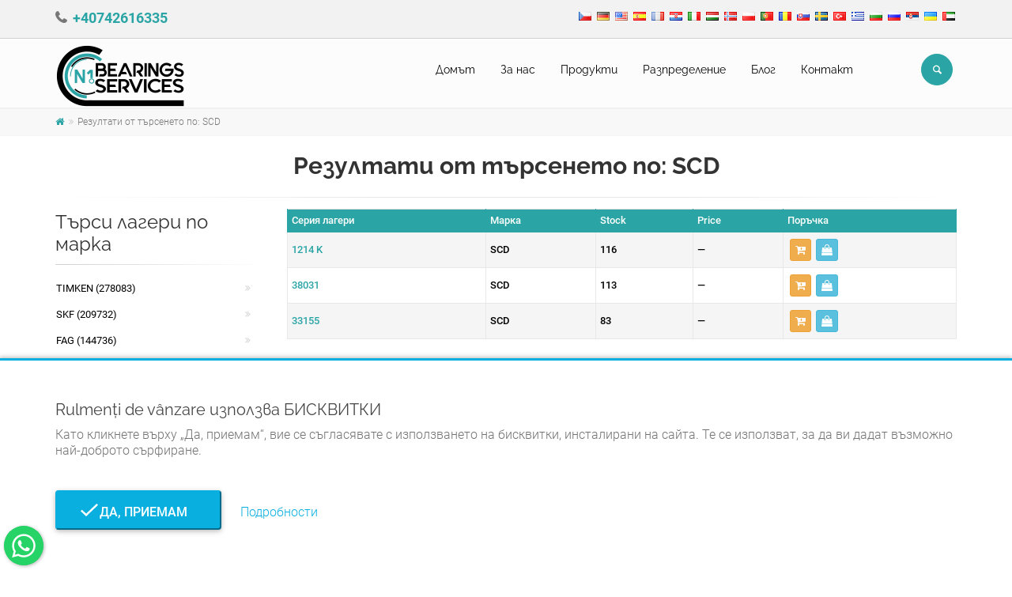

--- FILE ---
content_type: text/html; charset=UTF-8
request_url: https://rulmentidevanzare.ro/bg/tarsi-lager/marka/scd
body_size: 8865
content:

<!DOCTYPE html>
<html lang="bg">
<head>
	<meta charset="UTF-8">
	<meta http-equiv="X-UA-Compatible" content="IE=edge">
	<meta name="viewport" content="width=device-width, initial-scale=1">
		<title>Резултати от търсенето по: SCD - Rulmenți de vânzare</title>
	<meta property="og:type" content="product">
<meta property="og:url" content="https://rulmentidevanzare.ro/bg/tarsi-lager/marka/scd">
<meta property="og:image" content="https://rulmentidevanzare.ro/img/logo.png">
<meta property="og:site_name" content="Rulmenți de vânzare">
<meta property="og:locale" content="bg_BG">
<meta property="og:locale:alternate" content="ar_AE">
<meta property="fb:app_id" content="100168279502020">
<meta name="twitter:card" content="summary">
<meta name="twitter:site" content="@rulmentivanzare">
<meta name="twitter:creator" content="@rulmentivanzare">
<meta name="robots" content="index, follow">
<meta name="yandex-verification" content="1340753df2ad2c7c">
<meta name="p:domain_verify" content="98b13b87163801818be07a97fc389ed0">
<meta name="msapplication-TileColor" content="#ffffff">
<meta name="msapplication-TileImage" content="/img/ico/ms-icon-144x144.png">
<meta name="theme-color" content="#ffffff">
<meta name="description" content="Bearings SCD. Над 2 милиона лагери при различни производители и в различен еквивалент. Най-големият запас от лагери. Бързо разпределение на лагерите на национално и международно ниво.">
<meta name="keywords" content="scd, lager, bearings, lager scd, bearings scd">
<meta property="og:title" content="Резултати от търсенето по: SCD">
<meta property="og:description" content="Bearings SCD. Над 2 милиона лагери при различни производители и в различен еквивалент. Най-големият запас от лагери. Бързо разпределение на лагерите на национално и международно ниво.">
<meta name="csrf-param" content="_csrf">
<meta name="csrf-token" content="EDaRXELNJhzdqBx9ujYkmwTWnPLL7LKi6wcFIWRkNpc9TOAwe_RcVYjHf0_bb2vDdYL-xo-h4--hc3AWLV0GzQ==">

<link type="application/rss+xml" href="https://rulmentidevanzare.ro/bg/rss" title="RSS 2.0" rel="alternate">
<link href="https://rulmentidevanzare.ro/bg/tarsi-lager/marka/scd" rel="canonical">
<link href="/img/ico/apple-icon-57x57.png" rel="apple-touch-icon" sizes="57x57">
<link href="/img/ico/apple-icon-60x60.png" rel="apple-touch-icon" sizes="60x60">
<link href="/img/ico/apple-icon-72x72.png" rel="apple-touch-icon" sizes="72x72">
<link href="/img/ico/apple-icon-76x76.png" rel="apple-touch-icon" sizes="76x76">
<link href="/img/ico/apple-icon-114x114.png" rel="apple-touch-icon" sizes="114x114">
<link href="/img/ico/apple-icon-120x120.png" rel="apple-touch-icon" sizes="120x120">
<link href="/img/ico/apple-icon-144x144.png" rel="apple-touch-icon" sizes="144x144">
<link href="/img/ico/apple-icon-152x152.png" rel="apple-touch-icon" sizes="152x152">
<link href="/img/ico/apple-icon-180x180.png" rel="apple-touch-icon" sizes="180x180">
<link type="image/png" href="/img/ico/android-icon-192x192.png" rel="icon" sizes="192x192">
<link type="image/png" href="/img/ico/favicon-32x32.png" rel="icon" sizes="32x32">
<link type="image/png" href="/img/ico/favicon-96x96.png" rel="icon" sizes="96x96">
<link type="image/png" href="/img/ico/favicon-16x16.png" rel="icon" sizes="16x16">
<link href="/manifest.json" rel="manifest">
<link href="https://rulmentidevanzare.ro/cs/hledat-lozisko/znacka/scd" rel="alternate" hreflang="cs">
<link href="https://rulmentidevanzare.ro/de/kugellager-suchen/marke/scd" rel="alternate" hreflang="de">
<link href="https://rulmentidevanzare.ro/en/search-bearings/brand/scd" rel="alternate" hreflang="en">
<link href="https://rulmentidevanzare.ro/es/busca-rodamiento/marca/scd" rel="alternate" hreflang="es">
<link href="https://rulmentidevanzare.ro/fr/recherche-roulements/marque/scd" rel="alternate" hreflang="fr">
<link href="https://rulmentidevanzare.ro/hr/potrazi-kuglager/marka/scd" rel="alternate" hreflang="hr">
<link href="https://rulmentidevanzare.ro/it/cerca-cuscinetto/marca/scd" rel="alternate" hreflang="it">
<link href="https://rulmentidevanzare.ro/hu/csapagy-kereso/marka/scd" rel="alternate" hreflang="hu">
<link href="https://rulmentidevanzare.ro/nn/sokfor-lagerer/merke/scd" rel="alternate" hreflang="nn">
<link href="https://rulmentidevanzare.ro/pl/szukaj-lozyska/marka/scd" rel="alternate" hreflang="pl">
<link href="https://rulmentidevanzare.ro/pt/pesquisar-rolamento/marca/scd" rel="alternate" hreflang="pt">
<link href="https://rulmentidevanzare.ro/cauta-rulment/brand/scd" rel="alternate" hreflang="ro">
<link href="https://rulmentidevanzare.ro/cauta-rulment/brand/scd" rel="alternate" hreflang="x-default">
<link href="https://rulmentidevanzare.ro/sk/hladat-lozisko/znacka/scd" rel="alternate" hreflang="sk">
<link href="https://rulmentidevanzare.ro/sv/sok-lagerer/brannmarka/scd" rel="alternate" hreflang="sv">
<link href="https://rulmentidevanzare.ro/tr/rulman-ararulman/brand/scd" rel="alternate" hreflang="tr">
<link href="https://rulmentidevanzare.ro/el/anazitisi-rouleman/marka/scd" rel="alternate" hreflang="el">
<link href="https://rulmentidevanzare.ro/bg/tarsi-lager/marka/scd" rel="alternate" hreflang="bg">
<link href="https://rulmentidevanzare.ro/ru/poisk-podsipnika/brend/scd" rel="alternate" hreflang="ru">
<link href="https://rulmentidevanzare.ro/sr/potrazi-kuglager/marka/scd" rel="alternate" hreflang="sr">
<link href="https://rulmentidevanzare.ro/uk/posuk-pidsipnika/brend/scd" rel="alternate" hreflang="uk">
<link href="https://rulmentidevanzare.ro/ar/abhathean-mahmal/almarkt/scd" rel="alternate" hreflang="ar">
<link href="/bg/tarsi-lager/marka/scd?page=1&amp;per-page=25" rel="self">
<link href="/assets/e071800b/css/bootstrap.css?v=1604601966" rel="stylesheet">
<link href="/assets/688fac1f/font-awesome/css/font-awesome.min.css?v=1604602058" rel="stylesheet">
<link href="/assets/688fac1f/animate.css/animate.min.css?v=1604602056" rel="stylesheet">
<link href="/fonts/roboto/css/roboto.css?v=1618407722" rel="stylesheet">
<link href="/fonts/raleway/css/raleway.css?v=1618407904" rel="stylesheet">
<link href="/fonts/pacifico/css/pacifico.css?v=1618407904" rel="stylesheet">
<link href="/fonts/ptserif/css/ptserif.css?v=1618407904" rel="stylesheet">
<link href="/fonts/font-awesome/css/font-awesome.css?v=1607687448" rel="stylesheet">
<link href="/fonts/fontello/css/fontello.css?v=1607687448" rel="stylesheet">
<link href="/plugins/magnific-popup/magnific-popup.css?v=1607687448" rel="stylesheet">
<link href="/plugins/rs-plugin/css/settings.css?v=1607687448" rel="stylesheet">
<link href="/css/animations.css?v=1607687448" rel="stylesheet">
<link href="/plugins/owl-carousel/owl.carousel.css?v=1607687448" rel="stylesheet">
<link href="/plugins/owl-carousel/owl.transitions.css?v=1607687448" rel="stylesheet">
<link href="/plugins/hover/hover-min.css?v=1607687448" rel="stylesheet">
<link href="/plugins/floating-whatsapp/floating-wpp.min.css?v=1611908974" rel="stylesheet">
<link href="/css/style.css?v=1607687448" rel="stylesheet">
<link href="/css/typography-default.css?v=1607687448" rel="stylesheet">
<link href="/css/skins/dark_cyan.css?v=1607687448" rel="stylesheet">
<link href="/css/custom.css?v=1661524360" rel="stylesheet">
<link href="/assets/ffe9511f/jquery.fancybox.min.css?v=1604602058" rel="stylesheet">
<link href="/assets/582b2328/css/bootstrap-dialog-bs3.css?v=1604601980" rel="stylesheet">
<script src="/assets/582b2328/js/dialog.js?v=1604601980"></script></head>
<body  >

<!-- scrollToTop -->
<!-- ================ -->
<div class="scrollToTop circle"><i class="icon-up-open-big"></i></div>

<!-- page wrapper start -->
<!-- ================ -->
<div class="page-wrapper">

	

	
<!-- header-container start -->
<div class="header-container">


    <!-- header-top start -->
    <!-- classes:  -->
    <!-- "dark": dark version of header top e.g. class="header-top dark" -->
    <!-- "colored": colored version of header top e.g. class="header-top colored" -->
    <!-- ================ -->
    <div class="header-top ">
        <div class="container">
            <div class="row">
                <div class="col-xs-12 col-sm-12 col-md-6 rtl">
                    <!-- header-top-first start -->
                    <!-- ================ -->
                    <div class="header-top-first clearfix">
                                                <ul class="list-inline hidden-sm hidden-xs" style="padding-left: 0; margin-top: 6px;">
                                                            <li>
									<i class="fa fa-phone pr-5" style="font-size: 18px; font-weight: 700;"></i>
                                    <a href="tel:+40742616335" data-prevent-page-overlay="true" style="font-size: 18px; font-weight: 700;">+40742616335</a>                                </li>
                                                    </ul>
                    </div>
                    <!-- header-top-first end -->
                </div>
                <div class="col-xs-12 col-sm-12 col-md-6 text-center">

                    <!-- header-top-second start -->
                    <!-- ================ -->
                    <div id="header-top-second"  class="clearfix">
                                                    <ul class="list-inline pull-right">
                                                                    <li style="padding: 2px;">
                                        <a href="/cs" class="" style="width:auto; height: auto;">
                                            <img src="/img/flags/cz.png" alt="Čeština" title="Čeština">
                                        </a>
                                    </li>
                                                                    <li style="padding: 2px;">
                                        <a href="/de" class="" style="width:auto; height: auto;">
                                            <img src="/img/flags/de.png" alt="Deutsch" title="Deutsch">
                                        </a>
                                    </li>
                                                                    <li style="padding: 2px;">
                                        <a href="/en" class="" style="width:auto; height: auto;">
                                            <img src="/img/flags/us.png" alt="English (US)" title="English (US)">
                                        </a>
                                    </li>
                                                                    <li style="padding: 2px;">
                                        <a href="/es" class="" style="width:auto; height: auto;">
                                            <img src="/img/flags/es.png" alt="Español (España)" title="Español (España)">
                                        </a>
                                    </li>
                                                                    <li style="padding: 2px;">
                                        <a href="/fr" class="" style="width:auto; height: auto;">
                                            <img src="/img/flags/fr.png" alt="Français (France)" title="Français (France)">
                                        </a>
                                    </li>
                                                                    <li style="padding: 2px;">
                                        <a href="/hr" class="" style="width:auto; height: auto;">
                                            <img src="/img/flags/hr.png" alt="Hrvatski" title="Hrvatski">
                                        </a>
                                    </li>
                                                                    <li style="padding: 2px;">
                                        <a href="/it" class="" style="width:auto; height: auto;">
                                            <img src="/img/flags/it.png" alt="Italiano" title="Italiano">
                                        </a>
                                    </li>
                                                                    <li style="padding: 2px;">
                                        <a href="/hu" class="" style="width:auto; height: auto;">
                                            <img src="/img/flags/hu.png" alt="Magyar" title="Magyar">
                                        </a>
                                    </li>
                                                                    <li style="padding: 2px;">
                                        <a href="/nn" class="" style="width:auto; height: auto;">
                                            <img src="/img/flags/no.png" alt="Norsk (nynorsk)" title="Norsk (nynorsk)">
                                        </a>
                                    </li>
                                                                    <li style="padding: 2px;">
                                        <a href="/pl" class="" style="width:auto; height: auto;">
                                            <img src="/img/flags/pl.png" alt="Polski" title="Polski">
                                        </a>
                                    </li>
                                                                    <li style="padding: 2px;">
                                        <a href="/pt" class="" style="width:auto; height: auto;">
                                            <img src="/img/flags/pt.png" alt="Português (Portugal)" title="Português (Portugal)">
                                        </a>
                                    </li>
                                                                    <li style="padding: 2px;">
                                        <a href="/" class="" style="width:auto; height: auto;">
                                            <img src="/img/flags/ro.png" alt="Română" title="Română">
                                        </a>
                                    </li>
                                                                    <li style="padding: 2px;">
                                        <a href="/sk" class="" style="width:auto; height: auto;">
                                            <img src="/img/flags/sk.png" alt="Slovenčina" title="Slovenčina">
                                        </a>
                                    </li>
                                                                    <li style="padding: 2px;">
                                        <a href="/sv" class="" style="width:auto; height: auto;">
                                            <img src="/img/flags/se.png" alt="Svenska" title="Svenska">
                                        </a>
                                    </li>
                                                                    <li style="padding: 2px;">
                                        <a href="/tr" class="" style="width:auto; height: auto;">
                                            <img src="/img/flags/tr.png" alt="Türkçe" title="Türkçe">
                                        </a>
                                    </li>
                                                                    <li style="padding: 2px;">
                                        <a href="/el" class="" style="width:auto; height: auto;">
                                            <img src="/img/flags/gr.png" alt="Ελληνικά" title="Ελληνικά">
                                        </a>
                                    </li>
                                                                    <li style="padding: 2px;">
                                        <a href="/bg" class="active" style="width:auto; height: auto;">
                                            <img src="/img/flags/bg.png" alt="Български" title="Български">
                                        </a>
                                    </li>
                                                                    <li style="padding: 2px;">
                                        <a href="/ru" class="" style="width:auto; height: auto;">
                                            <img src="/img/flags/ru.png" alt="Русский" title="Русский">
                                        </a>
                                    </li>
                                                                    <li style="padding: 2px;">
                                        <a href="/sr" class="" style="width:auto; height: auto;">
                                            <img src="/img/flags/rs.png" alt="Српски" title="Српски">
                                        </a>
                                    </li>
                                                                    <li style="padding: 2px;">
                                        <a href="/uk" class="" style="width:auto; height: auto;">
                                            <img src="/img/flags/ua.png" alt="Українська" title="Українська">
                                        </a>
                                    </li>
                                                                    <li style="padding: 2px;">
                                        <a href="/ar" class="" style="width:auto; height: auto;">
                                            <img src="/img/flags/ae.png" alt="‏العربية‏" title="‏العربية‏">
                                        </a>
                                    </li>
                                                            </ul>
                                            </div>
                    <!-- header-top-second end -->
                </div>
            </div>
        </div>
    </div>
    <!-- header-top end -->

    <!-- header start -->
    <!-- classes:  -->
    <!-- "fixed": enables fixed navigation mode (sticky menu) e.g. class="header fixed clearfix" -->
    <!-- "dark": dark version of header e.g. class="header dark clearfix" -->
    <!-- "full-width": mandatory class for the full-width menu layout -->
    <!-- "centered": mandatory class for the centered logo layout -->
    <!-- ================ -->
    <header class="header fixed clearfix">

        <div class="container" id="page-header">
            <div class="row">
                <div class="col-md-3 rtl">
                    <!-- header-left start -->
                    <!-- ================ -->
                    <div class="header-left clearfix">
							<!-- header dropdown buttons -->
							<div class="header-dropdown-buttons visible-xs">
								<div class="btn-group dropdown">
									<button type="button" class="btn dropdown-toggle" data-toggle="dropdown" style="color: #fff; background-color: #2aa4a5; border-color: #2aa4a5;"><i class="icon-search"></i></button>
									<ul class="dropdown-menu dropdown-menu-right dropdown-animation">
										<li>
											<form id="search-form-mobile" class="search-box margin-clear" action="/bg/search" method="post">
<input type="hidden" name="_csrf" value="EDaRXELNJhzdqBx9ujYkmwTWnPLL7LKi6wcFIWRkNpc9TOAwe_RcVYjHf0_bb2vDdYL-xo-h4--hc3AWLV0GzQ==">											<div class="input-group form-group has-feedback">
												<input type="text" class="form-control" name="search" value="" placeholder="Търси" autocomplete="off">												<span class="input-group-btn">
													<button type="submit" class="btn btn-warning btn-xs btn-default" style="margin: 0 0 0 -1px;"><i class="icon-search"></i></button>											  </span>
											</div>
											</form>										</li>
									</ul>
								</div>
																							</div>
							<!-- header dropdown buttons end-->

                        <!-- logo -->
                        <div id="logo" class="logo">
                            <a href="/bg"><img id="logo_img" src="/img/logo.png" alt="Rulmenți de vânzare"></a>
                        </div>
                    </div>
                    <!-- header-left end -->

                </div>
                <div class="col-md-9">

                    <!-- header-right start -->
                    <!-- ================ -->
                    <div class="header-right clearfix">

                        <!-- main-navigation start -->
                        <!-- classes: -->
                        <!-- "onclick": Makes the dropdowns open on click, this the default bootstrap behavior e.g. class="main-navigation onclick" -->
                        <!-- "animated": Enables animations on dropdowns opening e.g. class="main-navigation animated" -->
                        <!-- "with-dropdown-buttons": Mandatory class that adds extra space, to the main navigation, for the search and cart dropdowns -->
                        <!-- ================ -->
                        <div class="main-navigation  animated with-dropdown-buttons">

                            <!-- navbar start -->
                            <!-- ================ -->
                            <nav class="navbar navbar-default" role="navigation">
                                <div class="container-fluid">

                                    <!-- Toggle get grouped for better mobile display -->
                                    <div class="navbar-header">
                                        <button type="button" class="navbar-toggle" data-toggle="collapse" data-target="#navbar-collapse-1">
                                            <span class="sr-only">Toggle navigation</span>
                                            <span class="icon-bar"></span>
                                            <span class="icon-bar"></span>
                                            <span class="icon-bar"></span>
                                        </button>

                                    </div>

                                    <!-- Collect the nav links, forms, and other content for toggling -->
                                    <div class="collapse navbar-collapse" id="navbar-collapse-1">
                                        <!-- main-menu -->
                                                                                    <ul id="w1" class="nav navbar-nav" style=""><li><a href="/bg">Домът</a></li>
<li><a href="/bg/za-nas">За нас</a></li>
<li><a href="/bg/katalog-na-lageri">Продукти</a></li>
<li><a href="/bg/razpredelenie">Pазпределение</a></li>
<li><a href="/bg/blog">Блог</a></li>
<li><a href="/bg/kontakt">Контакт</a></li></ul>                                                                                <!-- main-menu end -->

											<!-- header dropdown buttons -->
											<div class="header-dropdown-buttons hidden-xs">
												<div class="btn-group dropdown">
													<button type="button" class="btn dropdown-toggle" data-toggle="dropdown" style="color: #fff; background-color: #2aa4a5; border-color: #2aa4a5;"><i class="icon-search"></i></button>
													<ul class="dropdown-menu dropdown-menu-right dropdown-animation">
														<li>
															<form id="search-form-desktop" class="search-box margin-clear" action="/bg/search" method="post">
<input type="hidden" name="_csrf" value="EDaRXELNJhzdqBx9ujYkmwTWnPLL7LKi6wcFIWRkNpc9TOAwe_RcVYjHf0_bb2vDdYL-xo-h4--hc3AWLV0GzQ==">															<div class="input-group form-group has-feedback">
																<input type="text" class="form-control" name="search" value="" placeholder="Търси" autocomplete="off">																<span class="input-group-btn">
																	<button type="submit" class="btn btn-xs btn-default" style="margin: 0 0 0 -1px;"><i class="icon-search"></i></button>															  	</span>
															</div>
															</form>														</li>
													</ul>
												</div>
																							</div>
											<!-- header dropdown buttons end-->

                                    </div>

                                </div>
                            </nav>
                            <!-- navbar end -->

                        </div>
                        <!-- main-navigation end -->
                    </div>
                    <!-- header-right end -->

                </div>
            </div>
        </div>

    </header>
    <!-- header end -->
</div>
<!-- header-container end -->

			<!-- breadcrumb start -->
		<!-- ================ -->
		<div class="breadcrumb-container">
			<div class="container">
								<ul class="breadcrumb"><li><a href="https://rulmentidevanzare.ro/bg"><i class="fa fa-home"></i></a></li>
<li class="active"><span class="active">Резултати от търсенето по: SCD</span></li>
</ul>			</div>
		</div>
		<!-- breadcrumb end -->
		
	<!-- main-container start -->
	<!-- ================ -->
	<section class="main-container" style="padding: 0;">
		<div class="container">
			<h1 class="text-center">Резултати от търсенето по: SCD</h1>
			<div class="separator"></div>
			<div class="row">
				<!-- main start -->
				<!-- ================ -->
				<div class="main col-md-9 col-xs-12 pull-right">
									<table class="table table-bordered table-hover table-striped table-colored dataTable">
						<thead>
						<tr>
							<th>
								Серия лагери							</th>
							<th>
								Марка							</th>
							<th>
								Stock							</th>
                            <th>
                                Price                            </th>
							<th>
								Поръчка							</th>
						</tr>
						</thead>
						<tbody>
													<tr>
								<td>
									<a href="/bg/lager-1214-k-scd-3014616">1214 K</a>								</td>
								<td>
									SCD								</td>
								<td>
									116								</td>
                                <td style="white-space: nowrap;">
                                                                            &mdash;                                                                    </td>
								<td>
																		<div><a class="btn btn-xs btn-warning" href="/bg/dobavi-v-kosnicata?id=3014616" title="Добави към заявка за оферта" data-toggle="tooltip" data-popup-action=""><i class="fa fa-cart-plus"></i></a><a class="btn btn-xs btn-info" href="/bg/popitajte-za-oferta?id=3014616" title="Заявете ценова оферта" data-toggle="tooltip" data-popup-action=""><i class="fa fa-shopping-bag"></i></a></div>								</td>
							</tr>
													<tr>
								<td>
									<a href="/bg/lager-38031-scd-3015407">38031</a>								</td>
								<td>
									SCD								</td>
								<td>
									113								</td>
                                <td style="white-space: nowrap;">
                                                                            &mdash;                                                                    </td>
								<td>
																		<div><a class="btn btn-xs btn-warning" href="/bg/dobavi-v-kosnicata?id=3015407" title="Добави към заявка за оферта" data-toggle="tooltip" data-popup-action=""><i class="fa fa-cart-plus"></i></a><a class="btn btn-xs btn-info" href="/bg/popitajte-za-oferta?id=3015407" title="Заявете ценова оферта" data-toggle="tooltip" data-popup-action=""><i class="fa fa-shopping-bag"></i></a></div>								</td>
							</tr>
													<tr>
								<td>
									<a href="/bg/lager-33155-scd-3015257">33155</a>								</td>
								<td>
									SCD								</td>
								<td>
									83								</td>
                                <td style="white-space: nowrap;">
                                                                            &mdash;                                                                    </td>
								<td>
																		<div><a class="btn btn-xs btn-warning" href="/bg/dobavi-v-kosnicata?id=3015257" title="Добави към заявка за оферта" data-toggle="tooltip" data-popup-action=""><i class="fa fa-cart-plus"></i></a><a class="btn btn-xs btn-info" href="/bg/popitajte-za-oferta?id=3015257" title="Заявете ценова оферта" data-toggle="tooltip" data-popup-action=""><i class="fa fa-shopping-bag"></i></a></div>								</td>
							</tr>
												</tbody>
					</table>
					<!-- pagination start -->
					<div class="text-center">
											</div>
					<!-- pagination end -->
								</div>
				<!-- main end -->
				<!-- sidebar start -->
				<!-- ================ -->
				<aside class="col-md-3 col-xs-12 rtl pull-left">
					<div class="sidebar">
													<div class="block clearfix">
								<h3 class="title">Търси лагери по марка</h3>
								<div class="separator-2"></div>
								<ul class="nav nav-pills nav-stacked">
																			<li>
                                            <a href="/bg/tarsi-lager/marka/timken" title="Bearings Timken">Timken (278083)</a>										</li>
																			<li>
                                            <a href="/bg/tarsi-lager/marka/skf" title="Bearings SKF">SKF (209732)</a>										</li>
																			<li>
                                            <a href="/bg/tarsi-lager/marka/fag" title="Bearings FAG">FAG (144736)</a>										</li>
																			<li>
                                            <a href="/bg/tarsi-lager/marka/ntn" title="Bearings NTN">NTN (122278)</a>										</li>
																			<li>
                                            <a href="/bg/tarsi-lager/marka/nsk" title="Bearings NSK">NSK (105458)</a>										</li>
																			<li>
                                            <a href="/bg/tarsi-lager/marka/ina" title="Bearings INA">INA (104315)</a>										</li>
																			<li>
                                            <a href="/bg/tarsi-lager/marka/neutral" title="Bearings NEUTRAL">NEUTRAL (82090)</a>										</li>
																			<li>
                                            <a href="/bg/tarsi-lager/marka/rbr" title="Bearings RBR">RBR (73753)</a>										</li>
																			<li>
                                            <a href="/bg/tarsi-lager/marka/rhp" title="Bearings RHP">RHP (69712)</a>										</li>
																			<li>
                                            <a href="/bg/tarsi-lager/marka/rexnord" title="Bearings REXNORD">REXNORD (59797)</a>										</li>
																	</ul>
								<a class="pull-right" href="/bg/tarsi-lager/marka" title="Bearing brands" style="padding-right: 16px;">Всички марки <i class="fa fa-chevron-right"></i></a>							</div>
																	</div>
				</aside>
				<!-- sidebar end -->
			</div>
		</div>
	</section>
	<!-- main-container end -->

	
<!-- footer top start -->
<!-- ================ -->
<div class="light-gray-bg  default-hovered footer-top animated-text">
	<div class="container">
		<div class="row">
			<div class="col-md-12">
				<div class="call-to-action text-center">
					<div class="row">
						<div class="col-sm-8 rtl">
							<h2>Цена по договаряне в зависимост от количеството и стойността</h2>
							<h2>бързина и удобство</h2>
						</div>
						<div class="col-sm-4">
							<p class="mt-10"><a href="/bg/kontakt" class="btn btn-animated btn-lg btn-gray-transparent ">Свържете се с нас<i class="fa fa-envelope pl-20"></i></a></p>
						</div>
					</div>
				</div>
			</div>
		</div>
	</div>
</div>
<!-- footer top end -->

<!-- footer start (Add "dark" class to #footer in order to enable dark footer) -->
<!-- ================ -->
<footer id="footer" class="clearfix">

	<!-- .footer start -->
	<!-- ================ -->
	<div class="footer">
		<div class="container">
			<div class="footer-inner">
				<div class="row">
					<div class="col-md-4 rtl">
						<div class="footer-content">
							<div class="logo-footer"><img id="logo-footer" src="/img/logo.png" alt="Rulmenți de vânzare"></div>
															<p class="app-description">Euro Universal Marketing SRL ви помага да намерите лагерите, които търсите, за най-кратко време на несравними цени. Продаваме всички видове лагери: лагери по поръчка, сачмени лагери, иглени лагери, ролкови лагери. Марки: SKF, FAG, INA, Timken, Koyo, NTN, Nachi, NSK, RBR, IKO, URB, ZKL, FLT, RHP, Cooper, Rollway, SNR, евтини лагери, качествени лагери и премиум лагери. Нашият магазин за лагери rulmentidevanzare.ro е на ваше разположение NON STOP: Контакт +40742616335</p>
														<ul class="social-links circle animated-effect-1">
																									<li>
										<a class="link-social-facebook" href="https://www.facebook.com/Rulmentidevanzare-100168279502020" title="Facebook" target="_blank">
											<i class="fa fa-facebook"></i>
										</a>
									</li>
																																	<li>
										<a class="twitter" href="https://twitter.com/rulmentivanzare" title="Twitter" target="_blank">
											<i class="fa fa-twitter"></i>
										</a>
									</li>
																																	<li>
										<a class="pinterest" href="https://ro.pinterest.com/rulmentidevanzare/" title="Pinterest" target="_blank">
											<i class="fa fa-pinterest"></i>
										</a>
									</li>
																                                    <li>
                                        <a class="youtube" href="https://www.youtube.com/channel/UChjw41xbmJ7boe46oANWFKQ" title="Youtube" target="_blank">
                                            <i class="fa fa-youtube"></i>
                                        </a>
                                    </li>
                                							</ul>
						</div>
					</div>
					<div class="col-md-4 rtl">
						<div class="footer-content">
							<h2 class="title">Свържете се с нас</h2>
							<div class="separator-2"></div>
                                                        <ul class="list-icons">
                                                                    <li>
                                        <i class="fa fa-briefcase"></i>
                                        SC Euro Universal Maketing SRL                                    </li>
                                                                                                    <li>Taxpayer Identification Number: RO39433433</li>
                                                                                                    <li>Registration Number: J4/822/2018</li>
                                                                                                    <li>Bank Name: BANCA TRANSILVANIA COMANESTI 605200 STR.REPUBLICII BL.18</li>
                                                                                                    <li>Bank Account: RO70BTRLRONCRT0449926301</li>
                                                                                                                                    <li>Bank SWIFT: BTRLRO22</li>
                                                                                                    <li>
                                        <i class="fa fa-map-marker"></i>
                                                                                    <a href="//www.google.com/maps/place/46.422097,26.4142867" target="_blank">Valea Poienii, 17, Comănești, 605200, Bacău</a>
                                                                            </li>
                                                                                                                                    <li>
                                        <i class="fa fa-phone"></i>
                                        <a class="link-underline" href="tel:+40742616335" data-prevent-page-overlay="true">+40742616335</a>                                    </li>
                                                                                                    <li>
                                        <i class=" fa fa-envelope-o"></i>
                                        <a href="mailto:eurouniversalmarketing@gmail.com" data-prevent-page-overlay="true">eurouniversalmarketing@gmail.com</a>
                                    </li>
                                                            </ul>
						</div>
					</div>
					<div class="col-md-4">
													<div class="footer-content">
								<h2 class="title">бързи връзки</h2>
								<div class="separator-2"></div>
								<nav class="mb-20">
								<ul id="w2" class="nav nav-pills nav-stacked list-style-icons"><li><a href="/bg">Домът</a></li>
<li><a href="/bg/pravila-i-usloviya">Правила и условия</a></li>
<li><a href="/bg/politika-za-poveritelnost">политика за поверителност</a></li>
<li><a href="/bg/politika-za-biskvitki">Политика за бисквитки</a></li>
<li><a href="/bg/kontakt">Контакт</a></li></ul>								</nav>
							</div>
											</div>
				</div>
			</div>
		</div>
	</div>
	<!-- .footer end -->

	<!-- .subfooter start -->
	<!-- ================ -->
	<div class="subfooter">
		<div class="container">
			<div class="subfooter-inner">
				<div class="row">
					<div class="col-md-12">
						<p class="text-center">
							© Rulmenți de vânzare 2026. Всички права запазени.							<a class="dev-by-tws link-underline" href="//www.treewebsolutions.com" target="_blank" title="Tree Web Solutions">Разработено от TWS.</a>
						</p>
					</div>
				</div>
			</div>
		</div>
	</div>
	<!-- .subfooter end -->

</footer>
<!-- footer end -->

	<div id="cookiebar">
		<div class="container">
			<h3>Rulmenți de vânzare използва БИСКВИТКИ</h3>
			<p>Като кликнете върху „Да, приемам“, вие се съгласявате с използването на бисквитки, инсталирани на сайта. Те се използват, за да ви дадат възможно най-доброто сърфиране.</p>
			<form id="accept-cookies-form" action="/bg/accept-cookies" method="post">
<input type="hidden" name="_csrf" value="EDaRXELNJhzdqBx9ujYkmwTWnPLL7LKi6wcFIWRkNpc9TOAwe_RcVYjHf0_bb2vDdYL-xo-h4--hc3AWLV0GzQ==">			<input type="hidden" name="acceptCookies" value="1">			<button type="submit" id="okcookies">&nbsp;&nbsp;&nbsp;Да, приемам</button>			<a href="/bg/politika-za-biskvitki">Подробности</a>			</form>		</div>
	</div>

<div id="chat"></div>

    
	</div>
<!-- page-wrapper end -->


	<script>
		(function(i,s,o,g,r,a,m){i['GoogleAnalyticsObject']=r;i[r]=i[r]||function(){
			(i[r].q=i[r].q||[]).push(arguments)},i[r].l=1*new Date();a=s.createElement(o),
			m=s.getElementsByTagName(o)[0];a.async=1;a.src=g;m.parentNode.insertBefore(a,m)
		})(window,document,'script','https://www.google-analytics.com/analytics.js','ga');

		ga('create', 'UA-129266676-2', 'auto');
		ga('send', 'pageview');
	</script>

	<div id="fb-root"></div>
	<script>
		window.fbAsyncInit = function() {
			FB.init({
				xfbml: true,
				version: 'v3.2'
			});
			FB.Event.subscribe('customerchat.load', function () {
				document.getElementById('btn-scroll-top').classList.add('floated-top');
			});
		};
		(function(d, s, id) {
			var js, fjs = d.getElementsByTagName(s)[0];
			if (d.getElementById(id)) return;
			js = d.createElement(s); js.id = id;
			js.src = '//connect.facebook.net/en_US/sdk/xfbml.customerchat.js';
			fjs.parentNode.insertBefore(js, fjs);
		}(document, 'script', 'facebook-jssdk'));
	</script>

	


<script src="/assets/f934a753/jquery.js?v=1604601936"></script>
<script src="/assets/b9ed9b0b/yii.js?v=1604601942"></script>
<script src="/assets/e071800b/js/bootstrap.js?v=1604601966"></script>
<script src="/plugins/modernizr.js?v=1607687448"></script>
<script src="/plugins/rs-plugin/js/jquery.themepunch.tools.min.js?v=1607687448"></script>
<script src="/plugins/rs-plugin/js/jquery.themepunch.revolution.min.js?v=1607687448"></script>
<script src="/plugins/isotope/isotope.pkgd.min.js?v=1607687448"></script>
<script src="/plugins/magnific-popup/jquery.magnific-popup.min.js?v=1607687448"></script>
<script src="/plugins/waypoints/jquery.waypoints.min.js?v=1607687448"></script>
<script src="/plugins/jquery.countTo.js?v=1607687448"></script>
<script src="/plugins/jquery.parallax-1.1.3.js?v=1607687448"></script>
<script src="/plugins/jquery.validate.js?v=1607687448"></script>
<script src="/plugins/owl-carousel/owl.carousel.js?v=1607687448"></script>
<script src="/plugins/jquery.browser.js?v=1607687448"></script>
<script src="/plugins/floating-whatsapp/floating-wpp.min.js?v=1611736896"></script>
<script src="/js/socialshare.js?v=1607687448"></script>
<script src="/js/template.js?v=1607687448"></script>
<script src="/js/custom.js?v=1607687448"></script>
<script src="/js/main-app.js?v=1607687448"></script>
<script src="/assets/ffe9511f/jquery.fancybox.min.js?v=1604602058"></script>
<script src="/assets/582b2328/js/bootstrap-dialog.js?v=1604601980"></script>
<script src="/assets/582b2328/js/dialog-yii.js?v=1604601980"></script>
<script src="/assets/b9ed9b0b/yii.activeForm.js?v=1604601942"></script>
<script>var krajeeDialogDefaults_555c9cb9 = {"alert":{"type":"type-info","title":"Info","buttonLabel":"<span class=\"glyphicon glyphicon-ok\"></span> Ok","closable":false,"draggable":true},"confirm":{"type":"type-warning","title":"Confirmation","btnOKClass":"btn-warning btn-slide-up","btnOKLabel":"<span class=\"glyphicon glyphicon-ok\"></span> Yes","btnCancelLabel":"<span class=\"glyphicon glyphicon-ban-circle\"></span> No","closable":false,"draggable":false,"btnCancelClass":"btn btn-light btn-slide-up"},"prompt":{"draggable":false,"title":"Info","buttons":[{"label":"Отказ","icon":"glyphicon glyphicon-ban-circle","cssClass":"btn-default"},{"label":"Ok","icon":"glyphicon glyphicon-ok","cssClass":"btn-primary btn-slide-up"}],"closable":false},"dialog":{"draggable":false,"title":"Info","buttons":[{"label":"Отказ","icon":"glyphicon glyphicon-ban-circle","cssClass":"btn-default"},{"label":"Ok","icon":"glyphicon glyphicon-ok","cssClass":"btn-default"}],"closable":true,"type":"type-success"}};
var krajeeDialog_cc58b379 = {"id":"application-dialog"};
var appDialog=new KrajeeDialog(true,krajeeDialog_cc58b379,krajeeDialogDefaults_555c9cb9);</script>
<script>jQuery(function ($) {
krajeeYiiConfirm('appDialog');
jQuery('#search-form-mobile').yiiActiveForm([], []);
jQuery('#search-form-desktop').yiiActiveForm([], []);
jQuery('#accept-cookies-form').yiiActiveForm([], []);

            $("#chat").floatingWhatsApp({
                phone: "+40742616335",
                showPopup: true,
                showOnIE: true,
                zIndex: 9999,
            });
        
});</script></body>
</html>


--- FILE ---
content_type: text/plain
request_url: https://www.google-analytics.com/j/collect?v=1&_v=j102&a=1237096612&t=pageview&_s=1&dl=https%3A%2F%2Frulmentidevanzare.ro%2Fbg%2Ftarsi-lager%2Fmarka%2Fscd&ul=en-us%40posix&dt=%D0%A0%D0%B5%D0%B7%D1%83%D0%BB%D1%82%D0%B0%D1%82%D0%B8%20%D0%BE%D1%82%20%D1%82%D1%8A%D1%80%D1%81%D0%B5%D0%BD%D0%B5%D1%82%D0%BE%20%D0%BF%D0%BE%3A%20SCD%20-%20Rulmen%C8%9Bi%20de%20v%C3%A2nzare&sr=1280x720&vp=1280x720&_u=IEBAAEABAAAAACAAI~&jid=1625339403&gjid=224087368&cid=1062976616.1768975396&tid=UA-129266676-2&_gid=614644481.1768975396&_r=1&_slc=1&z=1756355994
body_size: -452
content:
2,cG-9Y2DWSL0LE